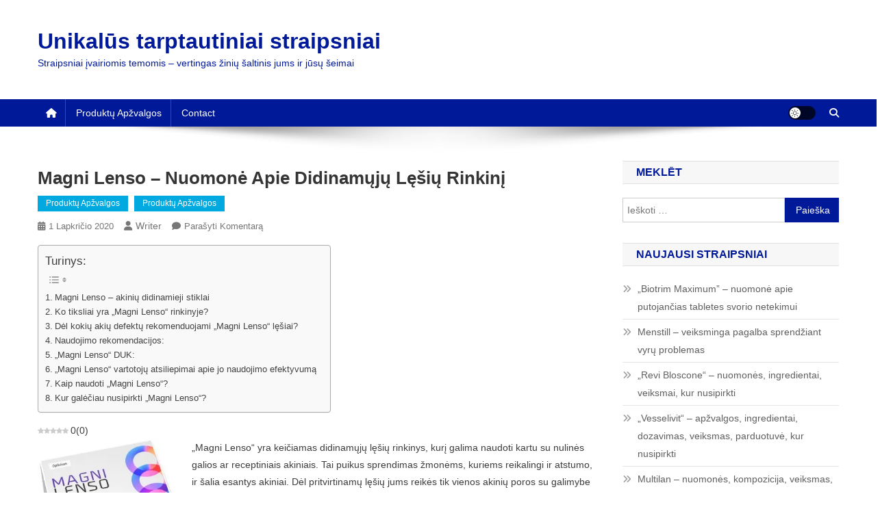

--- FILE ---
content_type: text/html; charset=UTF-8
request_url: https://www.uia.archi/lt/magni-lenso-nuomone-apie-didinamuju-lesiu-rinkini/
body_size: 21093
content:
<!doctype html><html lang="lt-LT"><head><script data-no-optimize="1">var litespeed_docref=sessionStorage.getItem("litespeed_docref");litespeed_docref&&(Object.defineProperty(document,"referrer",{get:function(){return litespeed_docref}}),sessionStorage.removeItem("litespeed_docref"));</script> <meta charset="UTF-8"><meta name="viewport" content="width=device-width, initial-scale=1"><link rel="profile" href="https://gmpg.org/xfn/11"><meta name='robots' content='index, follow, max-image-preview:large, max-snippet:-1, max-video-preview:-1' /><link rel="preload" href="https://www.uia.archi/wp-content/plugins/rate-my-post/public/css/fonts/ratemypost.ttf" type="font/ttf" as="font" crossorigin="anonymous"><title>Magni Lenso - nuomonė apie didinamųjų lęšių rinkinį</title><link rel="canonical" href="https://www.uia.archi/lt/magni-lenso-nuomone-apie-didinamuju-lesiu-rinkini/" /><meta property="og:locale" content="lt_LT" /><meta property="og:type" content="article" /><meta property="og:title" content="Magni Lenso - nuomonė apie didinamųjų lęšių rinkinį" /><meta property="og:description" content="0 (0) „Magni Lenso“ yra keičiamas didinamųjų lęšių rinkinys, kurį galima naudoti kartu su nulinės galios ar receptiniais akiniais. Tai puikus sprendimas žmonėms, kuriems reikalingi ir atstumo, ir šalia esantys akiniai. Dėl pritvirtinamų lęšių jums reikės tik vienos akinių poros su galimybe pritvirtinti didinamuosius akinius arti. Trys didinamosios galios, Pritaikymo būdas nepažeidžia rėmų; LED lempos [&hellip;]" /><meta property="og:url" content="https://www.uia.archi/lt/magni-lenso-nuomone-apie-didinamuju-lesiu-rinkini/" /><meta property="og:site_name" content="Unikalūs tarptautiniai straipsniai" /><meta property="article:published_time" content="2020-10-31T23:00:00+00:00" /><meta property="og:image" content="https://www.uia.archi/wp-content/uploads/2020/11/magni-lenso-300x277.jpg" /><meta name="author" content="Writer" /><meta name="twitter:card" content="summary_large_image" /><meta name="twitter:label1" content="Written by" /><meta name="twitter:data1" content="Writer" /><meta name="twitter:label2" content="Est. reading time" /><meta name="twitter:data2" content="6 minutės" /> <script type="application/ld+json" class="yoast-schema-graph">{"@context":"https://schema.org","@graph":[{"@type":"WebPage","@id":"https://www.uia.archi/lt/magni-lenso-nuomone-apie-didinamuju-lesiu-rinkini/","url":"https://www.uia.archi/lt/magni-lenso-nuomone-apie-didinamuju-lesiu-rinkini/","name":"Magni Lenso - nuomonė apie didinamųjų lęšių rinkinį","isPartOf":{"@id":"https://www.uia.archi/lt/#website"},"primaryImageOfPage":{"@id":"https://www.uia.archi/lt/magni-lenso-nuomone-apie-didinamuju-lesiu-rinkini/#primaryimage"},"image":{"@id":"https://www.uia.archi/lt/magni-lenso-nuomone-apie-didinamuju-lesiu-rinkini/#primaryimage"},"thumbnailUrl":"https://www.uia.archi/wp-content/uploads/2020/11/magni-lenso-300x277.jpg","datePublished":"2020-10-31T23:00:00+00:00","author":{"@id":"https://www.uia.archi/lt/#/schema/person/3d67c6894ced0e7a84948b704169c9c2"},"breadcrumb":{"@id":"https://www.uia.archi/lt/magni-lenso-nuomone-apie-didinamuju-lesiu-rinkini/#breadcrumb"},"inLanguage":"lt-LT","potentialAction":[{"@type":"ReadAction","target":["https://www.uia.archi/lt/magni-lenso-nuomone-apie-didinamuju-lesiu-rinkini/"]}]},{"@type":"ImageObject","inLanguage":"lt-LT","@id":"https://www.uia.archi/lt/magni-lenso-nuomone-apie-didinamuju-lesiu-rinkini/#primaryimage","url":"https://www.uia.archi/wp-content/uploads/2020/11/magni-lenso-300x277.jpg","contentUrl":"https://www.uia.archi/wp-content/uploads/2020/11/magni-lenso-300x277.jpg"},{"@type":"BreadcrumbList","@id":"https://www.uia.archi/lt/magni-lenso-nuomone-apie-didinamuju-lesiu-rinkini/#breadcrumb","itemListElement":[{"@type":"ListItem","position":1,"name":"Namai","item":"https://www.uia.archi/lt/"},{"@type":"ListItem","position":2,"name":"Produktų apžvalgos","item":"https://www.uia.archi/lt/category/produktu-apzvalgos/"},{"@type":"ListItem","position":3,"name":"Magni Lenso &#8211; nuomonė apie didinamųjų lęšių rinkinį"}]},{"@type":"WebSite","@id":"https://www.uia.archi/lt/#website","url":"https://www.uia.archi/lt/","name":"Unikalūs tarptautiniai straipsniai","description":"Straipsniai įvairiomis temomis - vertingas žinių šaltinis jums ir jūsų šeimai","potentialAction":[{"@type":"SearchAction","target":{"@type":"EntryPoint","urlTemplate":"https://www.uia.archi/lt/?s={search_term_string}"},"query-input":{"@type":"PropertyValueSpecification","valueRequired":true,"valueName":"search_term_string"}}],"inLanguage":"lt-LT"},{"@type":"Person","@id":"https://www.uia.archi/lt/#/schema/person/3d67c6894ced0e7a84948b704169c9c2","name":"Writer","image":{"@type":"ImageObject","inLanguage":"lt-LT","@id":"https://www.uia.archi/lt/#/schema/person/image/","url":"https://www.uia.archi/wp-content/litespeed/avatar/1a002795387e512944da0898076d6c44.jpg?ver=1768408982","contentUrl":"https://www.uia.archi/wp-content/litespeed/avatar/1a002795387e512944da0898076d6c44.jpg?ver=1768408982","caption":"Writer"},"sameAs":["https://www.uia.archi"],"url":"https://www.uia.archi/lt/author/writer/"}]}</script> <link rel='dns-prefetch' href='//fonts.googleapis.com' /><link rel="alternate" type="application/rss+xml" title="Unikalūs tarptautiniai straipsniai &raquo; Įrašų RSS srautas" href="https://www.uia.archi/lt/feed/" /><link rel="alternate" type="application/rss+xml" title="Unikalūs tarptautiniai straipsniai &raquo; Komentarų RSS srautas" href="https://www.uia.archi/lt/comments/feed/" /><link rel="alternate" type="application/rss+xml" title="Unikalūs tarptautiniai straipsniai &raquo; Įrašo „Magni Lenso &#8211; nuomonė apie didinamųjų lęšių rinkinį“ komentarų RSS srautas" href="https://www.uia.archi/lt/magni-lenso-nuomone-apie-didinamuju-lesiu-rinkini/feed/" /><link rel="alternate" title="oEmbed (JSON)" type="application/json+oembed" href="https://www.uia.archi/lt/wp-json/oembed/1.0/embed?url=https%3A%2F%2Fwww.uia.archi%2Flt%2Fmagni-lenso-nuomone-apie-didinamuju-lesiu-rinkini%2F" /><link rel="alternate" title="oEmbed (XML)" type="text/xml+oembed" href="https://www.uia.archi/lt/wp-json/oembed/1.0/embed?url=https%3A%2F%2Fwww.uia.archi%2Flt%2Fmagni-lenso-nuomone-apie-didinamuju-lesiu-rinkini%2F&#038;format=xml" /><style id='wp-img-auto-sizes-contain-inline-css' type='text/css'>img:is([sizes=auto i],[sizes^="auto," i]){contain-intrinsic-size:3000px 1500px}
/*# sourceURL=wp-img-auto-sizes-contain-inline-css */</style><link data-optimized="2" rel="stylesheet" href="https://www.uia.archi/wp-content/litespeed/css/68ca2d2ea4f90ef8235e34980202bed6.css?ver=f25a6" /><style id='global-styles-inline-css' type='text/css'>:root{--wp--preset--aspect-ratio--square: 1;--wp--preset--aspect-ratio--4-3: 4/3;--wp--preset--aspect-ratio--3-4: 3/4;--wp--preset--aspect-ratio--3-2: 3/2;--wp--preset--aspect-ratio--2-3: 2/3;--wp--preset--aspect-ratio--16-9: 16/9;--wp--preset--aspect-ratio--9-16: 9/16;--wp--preset--color--black: #000000;--wp--preset--color--cyan-bluish-gray: #abb8c3;--wp--preset--color--white: #ffffff;--wp--preset--color--pale-pink: #f78da7;--wp--preset--color--vivid-red: #cf2e2e;--wp--preset--color--luminous-vivid-orange: #ff6900;--wp--preset--color--luminous-vivid-amber: #fcb900;--wp--preset--color--light-green-cyan: #7bdcb5;--wp--preset--color--vivid-green-cyan: #00d084;--wp--preset--color--pale-cyan-blue: #8ed1fc;--wp--preset--color--vivid-cyan-blue: #0693e3;--wp--preset--color--vivid-purple: #9b51e0;--wp--preset--gradient--vivid-cyan-blue-to-vivid-purple: linear-gradient(135deg,rgb(6,147,227) 0%,rgb(155,81,224) 100%);--wp--preset--gradient--light-green-cyan-to-vivid-green-cyan: linear-gradient(135deg,rgb(122,220,180) 0%,rgb(0,208,130) 100%);--wp--preset--gradient--luminous-vivid-amber-to-luminous-vivid-orange: linear-gradient(135deg,rgb(252,185,0) 0%,rgb(255,105,0) 100%);--wp--preset--gradient--luminous-vivid-orange-to-vivid-red: linear-gradient(135deg,rgb(255,105,0) 0%,rgb(207,46,46) 100%);--wp--preset--gradient--very-light-gray-to-cyan-bluish-gray: linear-gradient(135deg,rgb(238,238,238) 0%,rgb(169,184,195) 100%);--wp--preset--gradient--cool-to-warm-spectrum: linear-gradient(135deg,rgb(74,234,220) 0%,rgb(151,120,209) 20%,rgb(207,42,186) 40%,rgb(238,44,130) 60%,rgb(251,105,98) 80%,rgb(254,248,76) 100%);--wp--preset--gradient--blush-light-purple: linear-gradient(135deg,rgb(255,206,236) 0%,rgb(152,150,240) 100%);--wp--preset--gradient--blush-bordeaux: linear-gradient(135deg,rgb(254,205,165) 0%,rgb(254,45,45) 50%,rgb(107,0,62) 100%);--wp--preset--gradient--luminous-dusk: linear-gradient(135deg,rgb(255,203,112) 0%,rgb(199,81,192) 50%,rgb(65,88,208) 100%);--wp--preset--gradient--pale-ocean: linear-gradient(135deg,rgb(255,245,203) 0%,rgb(182,227,212) 50%,rgb(51,167,181) 100%);--wp--preset--gradient--electric-grass: linear-gradient(135deg,rgb(202,248,128) 0%,rgb(113,206,126) 100%);--wp--preset--gradient--midnight: linear-gradient(135deg,rgb(2,3,129) 0%,rgb(40,116,252) 100%);--wp--preset--font-size--small: 13px;--wp--preset--font-size--medium: 20px;--wp--preset--font-size--large: 36px;--wp--preset--font-size--x-large: 42px;--wp--preset--spacing--20: 0.44rem;--wp--preset--spacing--30: 0.67rem;--wp--preset--spacing--40: 1rem;--wp--preset--spacing--50: 1.5rem;--wp--preset--spacing--60: 2.25rem;--wp--preset--spacing--70: 3.38rem;--wp--preset--spacing--80: 5.06rem;--wp--preset--shadow--natural: 6px 6px 9px rgba(0, 0, 0, 0.2);--wp--preset--shadow--deep: 12px 12px 50px rgba(0, 0, 0, 0.4);--wp--preset--shadow--sharp: 6px 6px 0px rgba(0, 0, 0, 0.2);--wp--preset--shadow--outlined: 6px 6px 0px -3px rgb(255, 255, 255), 6px 6px rgb(0, 0, 0);--wp--preset--shadow--crisp: 6px 6px 0px rgb(0, 0, 0);}:where(.is-layout-flex){gap: 0.5em;}:where(.is-layout-grid){gap: 0.5em;}body .is-layout-flex{display: flex;}.is-layout-flex{flex-wrap: wrap;align-items: center;}.is-layout-flex > :is(*, div){margin: 0;}body .is-layout-grid{display: grid;}.is-layout-grid > :is(*, div){margin: 0;}:where(.wp-block-columns.is-layout-flex){gap: 2em;}:where(.wp-block-columns.is-layout-grid){gap: 2em;}:where(.wp-block-post-template.is-layout-flex){gap: 1.25em;}:where(.wp-block-post-template.is-layout-grid){gap: 1.25em;}.has-black-color{color: var(--wp--preset--color--black) !important;}.has-cyan-bluish-gray-color{color: var(--wp--preset--color--cyan-bluish-gray) !important;}.has-white-color{color: var(--wp--preset--color--white) !important;}.has-pale-pink-color{color: var(--wp--preset--color--pale-pink) !important;}.has-vivid-red-color{color: var(--wp--preset--color--vivid-red) !important;}.has-luminous-vivid-orange-color{color: var(--wp--preset--color--luminous-vivid-orange) !important;}.has-luminous-vivid-amber-color{color: var(--wp--preset--color--luminous-vivid-amber) !important;}.has-light-green-cyan-color{color: var(--wp--preset--color--light-green-cyan) !important;}.has-vivid-green-cyan-color{color: var(--wp--preset--color--vivid-green-cyan) !important;}.has-pale-cyan-blue-color{color: var(--wp--preset--color--pale-cyan-blue) !important;}.has-vivid-cyan-blue-color{color: var(--wp--preset--color--vivid-cyan-blue) !important;}.has-vivid-purple-color{color: var(--wp--preset--color--vivid-purple) !important;}.has-black-background-color{background-color: var(--wp--preset--color--black) !important;}.has-cyan-bluish-gray-background-color{background-color: var(--wp--preset--color--cyan-bluish-gray) !important;}.has-white-background-color{background-color: var(--wp--preset--color--white) !important;}.has-pale-pink-background-color{background-color: var(--wp--preset--color--pale-pink) !important;}.has-vivid-red-background-color{background-color: var(--wp--preset--color--vivid-red) !important;}.has-luminous-vivid-orange-background-color{background-color: var(--wp--preset--color--luminous-vivid-orange) !important;}.has-luminous-vivid-amber-background-color{background-color: var(--wp--preset--color--luminous-vivid-amber) !important;}.has-light-green-cyan-background-color{background-color: var(--wp--preset--color--light-green-cyan) !important;}.has-vivid-green-cyan-background-color{background-color: var(--wp--preset--color--vivid-green-cyan) !important;}.has-pale-cyan-blue-background-color{background-color: var(--wp--preset--color--pale-cyan-blue) !important;}.has-vivid-cyan-blue-background-color{background-color: var(--wp--preset--color--vivid-cyan-blue) !important;}.has-vivid-purple-background-color{background-color: var(--wp--preset--color--vivid-purple) !important;}.has-black-border-color{border-color: var(--wp--preset--color--black) !important;}.has-cyan-bluish-gray-border-color{border-color: var(--wp--preset--color--cyan-bluish-gray) !important;}.has-white-border-color{border-color: var(--wp--preset--color--white) !important;}.has-pale-pink-border-color{border-color: var(--wp--preset--color--pale-pink) !important;}.has-vivid-red-border-color{border-color: var(--wp--preset--color--vivid-red) !important;}.has-luminous-vivid-orange-border-color{border-color: var(--wp--preset--color--luminous-vivid-orange) !important;}.has-luminous-vivid-amber-border-color{border-color: var(--wp--preset--color--luminous-vivid-amber) !important;}.has-light-green-cyan-border-color{border-color: var(--wp--preset--color--light-green-cyan) !important;}.has-vivid-green-cyan-border-color{border-color: var(--wp--preset--color--vivid-green-cyan) !important;}.has-pale-cyan-blue-border-color{border-color: var(--wp--preset--color--pale-cyan-blue) !important;}.has-vivid-cyan-blue-border-color{border-color: var(--wp--preset--color--vivid-cyan-blue) !important;}.has-vivid-purple-border-color{border-color: var(--wp--preset--color--vivid-purple) !important;}.has-vivid-cyan-blue-to-vivid-purple-gradient-background{background: var(--wp--preset--gradient--vivid-cyan-blue-to-vivid-purple) !important;}.has-light-green-cyan-to-vivid-green-cyan-gradient-background{background: var(--wp--preset--gradient--light-green-cyan-to-vivid-green-cyan) !important;}.has-luminous-vivid-amber-to-luminous-vivid-orange-gradient-background{background: var(--wp--preset--gradient--luminous-vivid-amber-to-luminous-vivid-orange) !important;}.has-luminous-vivid-orange-to-vivid-red-gradient-background{background: var(--wp--preset--gradient--luminous-vivid-orange-to-vivid-red) !important;}.has-very-light-gray-to-cyan-bluish-gray-gradient-background{background: var(--wp--preset--gradient--very-light-gray-to-cyan-bluish-gray) !important;}.has-cool-to-warm-spectrum-gradient-background{background: var(--wp--preset--gradient--cool-to-warm-spectrum) !important;}.has-blush-light-purple-gradient-background{background: var(--wp--preset--gradient--blush-light-purple) !important;}.has-blush-bordeaux-gradient-background{background: var(--wp--preset--gradient--blush-bordeaux) !important;}.has-luminous-dusk-gradient-background{background: var(--wp--preset--gradient--luminous-dusk) !important;}.has-pale-ocean-gradient-background{background: var(--wp--preset--gradient--pale-ocean) !important;}.has-electric-grass-gradient-background{background: var(--wp--preset--gradient--electric-grass) !important;}.has-midnight-gradient-background{background: var(--wp--preset--gradient--midnight) !important;}.has-small-font-size{font-size: var(--wp--preset--font-size--small) !important;}.has-medium-font-size{font-size: var(--wp--preset--font-size--medium) !important;}.has-large-font-size{font-size: var(--wp--preset--font-size--large) !important;}.has-x-large-font-size{font-size: var(--wp--preset--font-size--x-large) !important;}
/*# sourceURL=global-styles-inline-css */</style><style id='classic-theme-styles-inline-css' type='text/css'>/*! This file is auto-generated */
.wp-block-button__link{color:#fff;background-color:#32373c;border-radius:9999px;box-shadow:none;text-decoration:none;padding:calc(.667em + 2px) calc(1.333em + 2px);font-size:1.125em}.wp-block-file__button{background:#32373c;color:#fff;text-decoration:none}
/*# sourceURL=/wp-includes/css/classic-themes.min.css */</style><style id='wpml-legacy-horizontal-list-0-inline-css' type='text/css'>.wpml-ls-statics-footer a, .wpml-ls-statics-footer .wpml-ls-sub-menu a, .wpml-ls-statics-footer .wpml-ls-sub-menu a:link, .wpml-ls-statics-footer li:not(.wpml-ls-current-language) .wpml-ls-link, .wpml-ls-statics-footer li:not(.wpml-ls-current-language) .wpml-ls-link:link {color:#444444;background-color:#ffffff;}.wpml-ls-statics-footer .wpml-ls-sub-menu a:hover,.wpml-ls-statics-footer .wpml-ls-sub-menu a:focus, .wpml-ls-statics-footer .wpml-ls-sub-menu a:link:hover, .wpml-ls-statics-footer .wpml-ls-sub-menu a:link:focus {color:#000000;background-color:#eeeeee;}.wpml-ls-statics-footer .wpml-ls-current-language > a {color:#444444;background-color:#ffffff;}.wpml-ls-statics-footer .wpml-ls-current-language:hover>a, .wpml-ls-statics-footer .wpml-ls-current-language>a:focus {color:#000000;background-color:#eeeeee;}
/*# sourceURL=wpml-legacy-horizontal-list-0-inline-css */</style><style id='ez-toc-inline-css' type='text/css'>div#ez-toc-container .ez-toc-title {font-size: 120%;}div#ez-toc-container .ez-toc-title {font-weight: 500;}div#ez-toc-container ul li , div#ez-toc-container ul li a {font-size: 95%;}div#ez-toc-container ul li , div#ez-toc-container ul li a {font-weight: 500;}div#ez-toc-container nav ul ul li {font-size: 90%;}
.ez-toc-container-direction {direction: ltr;}.ez-toc-counter ul{counter-reset: item ;}.ez-toc-counter nav ul li a::before {content: counters(item, '.', decimal) '. ';display: inline-block;counter-increment: item;flex-grow: 0;flex-shrink: 0;margin-right: .2em; float: left; }.ez-toc-widget-direction {direction: ltr;}.ez-toc-widget-container ul{counter-reset: item ;}.ez-toc-widget-container nav ul li a::before {content: counters(item, '.', decimal) '. ';display: inline-block;counter-increment: item;flex-grow: 0;flex-shrink: 0;margin-right: .2em; float: left; }
/*# sourceURL=ez-toc-inline-css */</style> <script type="litespeed/javascript" data-src="https://www.uia.archi/wp-includes/js/jquery/jquery.min.js" id="jquery-core-js"></script> <link rel="https://api.w.org/" href="https://www.uia.archi/lt/wp-json/" /><link rel="alternate" title="JSON" type="application/json" href="https://www.uia.archi/lt/wp-json/wp/v2/posts/1779" /><link rel="EditURI" type="application/rsd+xml" title="RSD" href="https://www.uia.archi/xmlrpc.php?rsd" /><meta name="generator" content="WPML ver:4.7.6 stt:48,5,6,7,59,22,9,12,37,1,15,66,18,4,3,13,23,25,27,31,32,33,62,38,40,41,44,10,46,2,50,52,57;" /><style type="text/css">ol.footnotes>li {list-style-type:decimal;}
						ol.footnotes { color:#666666; }
ol.footnotes li { font-size:80%; }</style><link rel="pingback" href="https://www.uia.archi/xmlrpc.php"><style type="text/css">.recentcomments a{display:inline !important;padding:0 !important;margin:0 !important;}</style><style type="text/css">.category-button.np-cat-333 a{background:#00a9e0}.category-button.np-cat-333 a:hover{background:#0077ae}.np-block-title .np-cat-333{color:#00a9e0}.category-button.np-cat-20 a{background:#00a9e0}.category-button.np-cat-20 a:hover{background:#0077ae}.np-block-title .np-cat-20{color:#00a9e0}.navigation .nav-links a,.bttn,button,input[type='button'],input[type='reset'],input[type='submit'],.navigation .nav-links a:hover,.bttn:hover,button,input[type='button']:hover,input[type='reset']:hover,input[type='submit']:hover,.widget_search .search-submit,.edit-link .post-edit-link,.reply .comment-reply-link,.np-top-header-wrap,.np-header-menu-wrapper,#site-navigation ul.sub-menu,#site-navigation ul.children,.np-header-menu-wrapper::before,.np-header-menu-wrapper::after,.np-header-search-wrapper .search-form-main .search-submit,.news_portal_slider .lSAction > a:hover,.news_portal_default_tabbed ul.widget-tabs li,.np-full-width-title-nav-wrap .carousel-nav-action .carousel-controls:hover,.news_portal_social_media .social-link a,.np-archive-more .np-button:hover,.error404 .page-title,#np-scrollup,.news_portal_featured_slider .slider-posts .lSAction > a:hover,div.wpforms-container-full .wpforms-form input[type='submit'],div.wpforms-container-full .wpforms-form button[type='submit'],div.wpforms-container-full .wpforms-form .wpforms-page-button,div.wpforms-container-full .wpforms-form input[type='submit']:hover,div.wpforms-container-full .wpforms-form button[type='submit']:hover,div.wpforms-container-full .wpforms-form .wpforms-page-button:hover,.widget.widget_tag_cloud a:hover{background:#001999}
.home .np-home-icon a,.np-home-icon a:hover,#site-navigation ul li:hover > a,#site-navigation ul li.current-menu-item > a,#site-navigation ul li.current_page_item > a,#site-navigation ul li.current-menu-ancestor > a,#site-navigation ul li.focus > a,.news_portal_default_tabbed ul.widget-tabs li.ui-tabs-active,.news_portal_default_tabbed ul.widget-tabs li:hover,.menu-toggle:hover,.menu-toggle:focus{background:#000067}
.np-header-menu-block-wrap::before,.np-header-menu-block-wrap::after{border-right-color:#000067}
a,a:hover,a:focus,a:active,.widget a:hover,.widget a:hover::before,.widget li:hover::before,.entry-footer a:hover,.comment-author .fn .url:hover,#cancel-comment-reply-link,#cancel-comment-reply-link:before,.logged-in-as a,.np-slide-content-wrap .post-title a:hover,#top-footer .widget a:hover,#top-footer .widget a:hover:before,#top-footer .widget li:hover:before,.news_portal_featured_posts .np-single-post .np-post-content .np-post-title a:hover,.news_portal_fullwidth_posts .np-single-post .np-post-title a:hover,.news_portal_block_posts .layout3 .np-primary-block-wrap .np-single-post .np-post-title a:hover,.news_portal_featured_posts .layout2 .np-single-post-wrap .np-post-content .np-post-title a:hover,.np-block-title,.widget-title,.page-header .page-title,.np-related-title,.np-post-meta span:hover,.np-post-meta span a:hover,.news_portal_featured_posts .layout2 .np-single-post-wrap .np-post-content .np-post-meta span:hover,.news_portal_featured_posts .layout2 .np-single-post-wrap .np-post-content .np-post-meta span a:hover,.np-post-title.small-size a:hover,#footer-navigation ul li a:hover,.entry-title a:hover,.entry-meta span a:hover,.entry-meta span:hover,.np-post-meta span:hover,.np-post-meta span a:hover,.news_portal_featured_posts .np-single-post-wrap .np-post-content .np-post-meta span:hover,.news_portal_featured_posts .np-single-post-wrap .np-post-content .np-post-meta span a:hover,.news_portal_featured_slider .featured-posts .np-single-post .np-post-content .np-post-title a:hover{color:#001999}
.site-mode--dark .news_portal_featured_posts .np-single-post-wrap .np-post-content .np-post-title a:hover,.site-mode--dark .np-post-title.large-size a:hover,.site-mode--dark .np-post-title.small-size a:hover,.site-mode--dark .news-ticker-title>a:hover,.site-mode--dark .np-archive-post-content-wrapper .entry-title a:hover,.site-mode--dark h1.entry-title:hover,.site-mode--dark .news_portal_block_posts .layout4 .np-post-title a:hover{color:#001999}
.navigation .nav-links a,.bttn,button,input[type='button'],input[type='reset'],input[type='submit'],.widget_search .search-submit,.np-archive-more .np-button:hover,.widget.widget_tag_cloud a:hover{border-color:#001999}
.comment-list .comment-body,.np-header-search-wrapper .search-form-main{border-top-color:#001999}
.np-header-search-wrapper .search-form-main:before{border-bottom-color:#001999}
@media (max-width:768px){#site-navigation,.main-small-navigation li.current-menu-item > .sub-toggle i{background:#001999 !important}}
.news-portal-wave .np-rect,.news-portal-three-bounce .np-child,.news-portal-folding-cube .np-cube:before{background-color:#001999}
.site-title a,.site-description{color:#001999}</style></head><body data-rsssl=1 class="wp-singular post-template-default single single-post postid-1779 single-format-standard wp-theme-news-portal right-sidebar fullwidth_layout site-mode--light"><div id="page" class="site"><a class="skip-link screen-reader-text" href="#content">Skip to content</a><header id="masthead" class="site-header" role="banner"><div class="np-logo-section-wrapper"><div class="mt-container"><div class="site-branding"><p class="site-title"><a href="https://www.uia.archi/lt/" rel="home">Unikalūs tarptautiniai straipsniai</a></p><p class="site-description">Straipsniai įvairiomis temomis &#8211; vertingas žinių šaltinis jums ir jūsų šeimai</p></div><div class="np-header-ads-area"></div></div></div><div id="np-menu-wrap" class="np-header-menu-wrapper"><div class="np-header-menu-block-wrap"><div class="mt-container"><div class="np-home-icon">
<a href="https://www.uia.archi/lt/" rel="home"> <i class="fa fa-home"> </i> </a></div><div class="mt-header-menu-wrap">
<a href="javascript:void(0)" class="menu-toggle hide"><i class="fa fa-navicon"> </i> </a><nav id="site-navigation" class="main-navigation" role="navigation"><div class="menu-main-litewski-container"><ul id="primary-menu" class="menu"><li id="menu-item-5684" class="menu-item menu-item-type-taxonomy menu-item-object-category current-post-ancestor current-menu-parent current-post-parent menu-item-5684"><a href="https://www.uia.archi/lt/category/produktu-apzvalgos/">Produktų apžvalgos</a></li><li id="menu-item-5805" class="menu-item menu-item-type-post_type menu-item-object-page menu-item-5805"><a href="https://www.uia.archi/lt/contact/">Contact</a></li></ul></div></nav></div><div class="np-icon-elements-wrapper"><div id="np-site-mode-wrap" class="np-icon-elements">
<a id="mode-switcher" class="light-mode" data-site-mode="light-mode" href="#">
<span class="site-mode-icon">site mode button</span>
</a></div><div class="np-header-search-wrapper">
<span class="search-main"><a href="javascript:void(0)"><i class="fa fa-search"></i></a></span><div class="search-form-main np-clearfix"><form role="search" method="get" class="search-form" action="https://www.uia.archi/lt/">
<label>
<span class="screen-reader-text">Ieškoti:</span>
<input type="search" class="search-field" placeholder="Ieškoti &hellip;" value="" name="s" />
</label>
<input type="submit" class="search-submit" value="Paieška" /></form></div></div></div></div></div></div></header><div id="content" class="site-content"><div class="mt-container"><div class="mt-single-content-wrapper"><div id="primary" class="content-area"><main id="main" class="site-main" role="main"><article id="post-1779" class="post-1779 post type-post status-publish format-standard hentry category-produktu-apzvalgos"><div class="np-article-thumb"></div><header class="entry-header"><h1 class="entry-title">Magni Lenso &#8211; nuomonė apie didinamųjų lęšių rinkinį</h1><div class="post-cats-list">
<span class="category-button np-cat-20"><a href="https://www.uia.archi/lt/category/produktu-apzvalgos/">Produktų apžvalgos</a></span>
<span class="category-button np-cat-20"><a href="https://www.uia.archi/lt/category/produktu-apzvalgos/">Produktų apžvalgos</a></span></div><div class="entry-meta">
<span class="posted-on"><a href="https://www.uia.archi/lt/magni-lenso-nuomone-apie-didinamuju-lesiu-rinkini/" rel="bookmark"><time class="entry-date published updated" datetime="2020-11-01T00:00:00+01:00">1 lapkričio 2020</time></a></span><span class="byline"><span class="author vcard"><a class="url fn n" href="https://www.uia.archi/lt/author/writer/">Writer</a></span></span><span class="comments-link"><a href="https://www.uia.archi/lt/magni-lenso-nuomone-apie-didinamuju-lesiu-rinkini/#respond">Parašyti komentarą<span class="screen-reader-text"> on Magni Lenso &#8211; nuomonė apie didinamųjų lęšių rinkinį</span></a></span></div></header><div class="entry-content"><div id="ez-toc-container" class="ez-toc-v2_0_76 counter-hierarchy ez-toc-counter ez-toc-grey ez-toc-container-direction"><p class="ez-toc-title" style="cursor:inherit">Turinys:</p>
<label for="ez-toc-cssicon-toggle-item-696fcd92b7f9a" class="ez-toc-cssicon-toggle-label"><span class=""><span class="eztoc-hide" style="display:none;">Toggle</span><span class="ez-toc-icon-toggle-span"><svg style="fill: #999;color:#999" xmlns="http://www.w3.org/2000/svg" class="list-377408" width="20px" height="20px" viewBox="0 0 24 24" fill="none"><path d="M6 6H4v2h2V6zm14 0H8v2h12V6zM4 11h2v2H4v-2zm16 0H8v2h12v-2zM4 16h2v2H4v-2zm16 0H8v2h12v-2z" fill="currentColor"></path></svg><svg style="fill: #999;color:#999" class="arrow-unsorted-368013" xmlns="http://www.w3.org/2000/svg" width="10px" height="10px" viewBox="0 0 24 24" version="1.2" baseProfile="tiny"><path d="M18.2 9.3l-6.2-6.3-6.2 6.3c-.2.2-.3.4-.3.7s.1.5.3.7c.2.2.4.3.7.3h11c.3 0 .5-.1.7-.3.2-.2.3-.5.3-.7s-.1-.5-.3-.7zM5.8 14.7l6.2 6.3 6.2-6.3c.2-.2.3-.5.3-.7s-.1-.5-.3-.7c-.2-.2-.4-.3-.7-.3h-11c-.3 0-.5.1-.7.3-.2.2-.3.5-.3.7s.1.5.3.7z"/></svg></span></span></label><input type="checkbox"  id="ez-toc-cssicon-toggle-item-696fcd92b7f9a"  aria-label="Toggle" /><nav><ul class='ez-toc-list ez-toc-list-level-1 ' ><li class='ez-toc-page-1 ez-toc-heading-level-3'><a class="ez-toc-link ez-toc-heading-1" href="#Magni_Lenso_%E2%80%93_akiniu_didinamieji_stiklai" >Magni Lenso &#8211; akinių didinamieji stiklai</a></li><li class='ez-toc-page-1 ez-toc-heading-level-3'><a class="ez-toc-link ez-toc-heading-2" href="#Ko_tiksliai_yra_%E2%80%9EMagni_Lenso%E2%80%9C_rinkinyje" >Ko tiksliai yra „Magni Lenso“ rinkinyje?</a></li><li class='ez-toc-page-1 ez-toc-heading-level-3'><a class="ez-toc-link ez-toc-heading-3" href="#Del_kokiu_akiu_defektu_rekomenduojami_%E2%80%9EMagni_Lenso%E2%80%9C_lesiai" >Dėl kokių akių defektų rekomenduojami „Magni Lenso“ lęšiai?</a></li><li class='ez-toc-page-1 ez-toc-heading-level-3'><a class="ez-toc-link ez-toc-heading-4" href="#Naudojimo_rekomendacijos" >Naudojimo rekomendacijos:</a></li><li class='ez-toc-page-1 ez-toc-heading-level-3'><a class="ez-toc-link ez-toc-heading-5" href="#%E2%80%9EMagni_Lenso%E2%80%9C_DUK" >„Magni Lenso“ DUK:</a></li><li class='ez-toc-page-1 ez-toc-heading-level-3'><a class="ez-toc-link ez-toc-heading-6" href="#%E2%80%9EMagni_Lenso%E2%80%9C_vartotoju_atsiliepimai_apie_jo_naudojimo_efektyvuma" >„Magni Lenso“ vartotojų atsiliepimai apie jo naudojimo efektyvumą</a></li><li class='ez-toc-page-1 ez-toc-heading-level-3'><a class="ez-toc-link ez-toc-heading-7" href="#Kaip_naudoti_%E2%80%9EMagni_Lenso%E2%80%9C" >Kaip naudoti „Magni Lenso“?</a></li><li class='ez-toc-page-1 ez-toc-heading-level-3'><a class="ez-toc-link ez-toc-heading-8" href="#Kur_galeciau_nusipirkti_%E2%80%9EMagni_Lenso%E2%80%9C" >Kur galėčiau nusipirkti „Magni Lenso“?</a></li></ul></nav></div><div  class="rmp-results-widget js-rmp-results-widget js-rmp-results-widget--1779 rmp-results-widget--not-rated"  data-post-id="1779"><div class="rmp-results-widget__visual-rating">    <i class="js-rmp-results-icon rmp-icon rmp-icon--ratings rmp-icon--star "></i><i class="js-rmp-results-icon rmp-icon rmp-icon--ratings rmp-icon--star "></i><i class="js-rmp-results-icon rmp-icon rmp-icon--ratings rmp-icon--star "></i><i class="js-rmp-results-icon rmp-icon rmp-icon--ratings rmp-icon--star "></i><i class="js-rmp-results-icon rmp-icon rmp-icon--ratings rmp-icon--star "></i></div><div class="rmp-results-widget__avg-rating">    <span class="js-rmp-avg-rating">      0    </span></div><div class="rmp-results-widget__vote-count">    (<span class="js-rmp-vote-count">0</span>)</div></div><p><a href="https://www.uia.archi/go/lumiviss-blog/" rel="nofollow"><img data-lazyloaded="1" src="[data-uri]" decoding="async" class="alignleft wp-image-14152" data-src="https://www.uia.archi/wp-content/uploads/2020/11/magni-lenso-300x277.jpg.webp" alt="magni lenso" width="210" height="194" /></a> „Magni Lenso“ yra keičiamas didinamųjų lęšių rinkinys, kurį galima naudoti kartu su nulinės galios ar receptiniais akiniais. Tai puikus sprendimas žmonėms, kuriems reikalingi ir atstumo, ir šalia esantys akiniai. Dėl pritvirtinamų lęšių jums reikės tik vienos akinių poros su galimybe pritvirtinti didinamuosius akinius arti.</p><ul><li>Trys didinamosios galios,</li><li>Pritaikymo būdas nepažeidžia rėmų;</li><li>LED lempos apšvietimas;</li><li>Dviejų rūšių komplektai</li></ul><h3><span class="ez-toc-section" id="Magni_Lenso_%E2%80%93_akiniu_didinamieji_stiklai"></span>Magni Lenso &#8211; akinių didinamieji stiklai<span class="ez-toc-section-end"></span></h3><p>Tai novatoriškas produktas, skirtas iš arti sutrikusio regėjimo žmonėms, turintiems didinamuosius lęšius. Lęšiai turėtų būti naudojami kartu su receptiniais akiniais. Galima rinktis iš trijų objektyvo galių: 1,5 karto; 2,5x ir 3,5x. Mes rekomenduojame įsigyti rinkinį, kuriame yra visos 3 galios ir skaidrūs akiniai.</p><p>Didinamieji lęšiai su specialiu spaustuku tam tikroje padėtyje gali būti pritvirtinti prie akinių taip, kad nepažeistų rėmų. „Magni Lenso“ yra produktas, skirtas žmonėms, kurie gerai nemato smulkių šriftų, turi problemų dėl siūlų sriegimo ant adatos, „pasidaryk pats“ ir kitos veiklos, kuriai reikalingas ryškus vaizdas iš arti. „Magni Lenso“ veikia kaip didintuvas, išskyrus tai, kad jis patogiai pritvirtinamas prie akinių ir jums nereikia naudoti rankų.</p><h3><span class="ez-toc-section" id="Ko_tiksliai_yra_%E2%80%9EMagni_Lenso%E2%80%9C_rinkinyje"></span>Ko tiksliai yra „Magni Lenso“ rinkinyje?<span class="ez-toc-section-end"></span></h3><ul><li>3 didinamieji lęšiai: 1,5x; 2,5x ir 3,5x</li><li>LED lempa &#8211; leidžia apšviesti objektą, skaitomą tekstą;</li><li>skaidrūs akiniai &#8211; objektyvo rinkinyje yra skaidrūs akiniai, prie kurių galite pritvirtinti didinamuosius akinius.</li></ul><p>Jei turite savo aiškius akinius ir turite nedidelių regėjimo problemų, galite užsisakyti nedidelį rinkinį, kuriame yra tik pora 1,5 karto didinamų lęšių.</p><h3><span class="ez-toc-section" id="Del_kokiu_akiu_defektu_rekomenduojami_%E2%80%9EMagni_Lenso%E2%80%9C_lesiai"></span>Dėl kokių akių defektų rekomenduojami „Magni Lenso“ lęšiai?<span class="ez-toc-section-end"></span></h3><p>Trumparegiams nerekomenduojamas didinamųjų akinių rinkinys &#8211; šio regėjimo defekto atveju nekyla problemų matant iš arti, tik iš tolo. Magni Lenso rekomenduojama:</p><ul><li>presbiopija</li><li>toliaregystė</li></ul><p><strong>Presbiopija</strong> ( <a href="https://en.wikipedia.org/wiki/Presbyopia" rel="nofollow">presbiopija</a> )</p><p>Pirmieji presbiopijos požymiai gali būti matomi sulaukus 40 metų. Dažniausias simptomas yra objektų, tokių kaip telefonas ar knyga, skaitymo atstumas nuo akių, t. Presbiopijos išvengti negalima dėl natūralaus akių lęšiuko senėjimo. Akli žmonės perkelia daiktus nuo savo akių arti, kad matytų aiškiau. Dėl šios priežasties presbiopija labai dažnai vadinama vadinamąja ilgosios rankos sindromas.</p><p><strong>Hiperopija</strong> (toliaregystė, <a href="https://en.wikipedia.org/wiki/Far-sightedness" rel="nofollow">hiperopija</a> )</p><p>Regos defektas, pasireiškiantis neryškiu objektų, esančių arti akių, matymu. Asmenys, kenčiantys nuo toliaregystės, nors ir turi problemų regėti iš arti, tačiau puikiai mato tolimus daiktus. Jie gali be vargo skaityti stygas labai toli, tačiau negali perskaityti laikraščio teksto.</p><p>Toliaregystės simptomai yra labai panašūs į presbiopijos simptomus. Koks jų skirtumas? Na, jei jums daugiau nei 40 metų, jūsų regėjimo problemos yra gana naujos, tikriausiai turite presbiopiją, o ne toliaregystę.</p><h3><span class="ez-toc-section" id="Naudojimo_rekomendacijos"></span>Naudojimo rekomendacijos:<span class="ez-toc-section-end"></span></h3><p>Produktas rekomenduojamas žmonėms, turintiems artimo regėjimo problemų, kenčiantiems nuo toliaregystės ar presbiopijos. Didinamuosius lęšius ypač rekomenduojama naudoti skaitant, klijuojant modelius, siuvant, siuvinėjant, taisant laikrodžius ar atliekant kitus tikslius darbus. Didinamieji akiniai palengvina matymą iš arti ir gali būti naudojami kasdienei veiklai.</p><h3><span class="ez-toc-section" id="%E2%80%9EMagni_Lenso%E2%80%9C_DUK"></span>„Magni Lenso“ DUK:<span class="ez-toc-section-end"></span></h3><p><strong>Kas yra „Magni Lenso“ rinkinyje?</strong></p><p>„Magni Lenso“ yra dviejų rinkinių forma:</p><ul><li>maža pakuotė &#8211; 1 1,5 karto padidinamas dangtelis</li><li>supakuoti dideli &#8211; 3 didinamieji dangteliai, 1,5 karto didesnė galia; 2,5x ir 3,5 bei papildomai skaidrūs akiniai</li></ul><p>Užsisakę „Magni Lenso“ gausite nulinės galios akinius su specialiais didinamaisiais dangteliais. Siuntinys bus tinkamai pritvirtintas suvyniotoje dėžutėje, kad visi rinkinio elementai būtų nepažeisti. Didinamieji dangteliai bus supakuoti į plastikinį dėklą, o akiniai bus supakuoti į medžiaginį maišelį, papildomai pritvirtintą burbuliukų plėvele.</p><p><strong>Jei būsiu trumparegis, ar geriau pamatysiu su Magni Lenso?</strong></p><p>Deja, ne, didinamieji akiniai rekomenduojami tik žmonėms, turintiems artimo regėjimo problemų.</p><h3><span class="ez-toc-section" id="%E2%80%9EMagni_Lenso%E2%80%9C_vartotoju_atsiliepimai_apie_jo_naudojimo_efektyvuma"></span>„Magni Lenso“ vartotojų atsiliepimai apie jo naudojimo efektyvumą<span class="ez-toc-section-end"></span></h3><ul><li><strong>Kaip patogu vėl pamatyti iš arti!</strong> &#8211; <em>Pradėjau turėti problemų iš arti maždaug prieš metus. Pačioje pradžioje jų praktiškai nebuvo galima pajusti, bet laikui bėgant ji dar labiau pablogėjo. Turėjau problemų dėl kryžiažodžių ir laikraščių skaitymo. Mezgdama turėjau susiaurinti akis ir buvau labai pavargusi. Sūnus nupirko man dovanų „Magni Lenso“ rinkinį. Turiu pripažinti, kad pradžioje man tai buvo nuostabus prietaisas. Mano sūnus parodė, kaip uždėti didinamuosius stiklus. Pirmą kartą naudodamasis prisiminiau, kaip patogu matyti iš arti. Kainos ir kokybės santykio pirkimas!</em> &#8211; <strong>Jadwiga, 49 metai</strong></li><li><strong>Knygos raidės nebetepa!</strong> &#8211; <em>Kai man sukako 50 metų, man kilo problemų skaityti iš arti. Mano mobiliojo telefono ekrane tekstas buvo neryškus, knygų ar laikraščių laiškai neryškūs. Iš pradžių maniau, kad tai trumpalaikis išsekimas, bet jis tik blogėjo. Geriau matydavau, kai tolindavau daiktus nuo savęs, bet tam tikru momentu mano rankos tapo per trumpos. Kai pamačiau straipsnį apie Magni Lenso didinamuosius akinius, naršydamas internete, pamaniau, kad tai kažkas man. Aš užsisakiau rinkinį su akiniais ir mano artimo regėjimo problemos baigėsi! Rekomenduoju!</em> &#8211; <strong>Marekas, 55 metai</strong></li><li><strong>Puikiai tinka pasidaryti!</strong> &#8211; <em>Man nekyla regėjimo problemų, bet aš labai mėgstu leisti laisvalaikį atlikdamas tikslias užduotis, tokias kaip „pasidaryk pats“. Mano hobis yra tikrai seni laikrodžiai. Man visada buvo sunku aiškiai matyti visus elementus. Aš ką tik įsakiau Magniui Lenso padėti atlikti tikslų darbą. Didinamasis stiklas su LED lempa veikia puikiai. Be to, šviesa leidžia man viską aiškiau matyti, o didintuvas palengvina man tikslių veiksmų atlikimą mažose dalyse!</em> &#8211; <strong>Sławomiras, 38 metai</strong></li><li><strong>Labai naudingas!</strong> &#8211; <em>Aš ilgai priešinausi nešiodama akinius šalia regėjimo, tačiau regėjimo problemos mane labai apsunkino. Man patinka siūti, dirbu siuvėja. Ambliopija pradėjo daryti įtaką mano kūrybai. Siūlą perverti per adatą užtruko ilgai ir darėsi vis sunkiau. Magni Lenso dėka matau ne tik geriau, bet ir dirbu greičiau, nes man nereikia įtempti regėjimo. Nuoširdžiai rekomenduoju!</em> &#8211; <strong>Halina, 53 metai</strong></li></ul><h3><span class="ez-toc-section" id="Kaip_naudoti_%E2%80%9EMagni_Lenso%E2%80%9C"></span>Kaip naudoti „Magni Lenso“?<span class="ez-toc-section-end"></span></h3><p>Produktą naudoti yra labai paprasta, pirmą kartą jį naudojant reikia skirti tik šiek tiek dėmesio. Atminkite, kad maksimalus akinių nešiojimo laikas yra maždaug 4 valandos per dieną.</p><ul><li><strong>1 žingsnis &#8211;</strong> didinamasis stiklas turėtų būti pritvirtintas prie prietaiso su LED lempa. Prie lempos rasite specialų tvirtinimo laikiklį.</li><li><strong>2 žingsnis</strong> &#8211; tada uždėkite spaustuką kitoje prietaiso pusėje. Vienoje spaustuko pusėje viršutinėje išsipūtimo dalyje rasite dvi skylutes, kurios palengvins skaidrių įdėjimą į prietaisą.</li><li><strong>3 žingsnis</strong> &#8211; prijunkite spaustuką prie akinių taip, kad didinamasis stiklas ir prietaisai su LED lempa būtų akinių centre.</li></ul><p>Po naudojimo nepamirškite išmesti „Magni Lenso“ rinkinio ir baterijų į specialius indus.</p><h3><span class="ez-toc-section" id="Kur_galeciau_nusipirkti_%E2%80%9EMagni_Lenso%E2%80%9C"></span>Kur galėčiau nusipirkti „Magni Lenso“?<span class="ez-toc-section-end"></span></h3><p>Jei manote, kad turite problemų dėl artimojo matymo, tikriausiai galvojate apie „Magni Lenso“ pirkimą. Tačiau rinkinio negalima nusipirkti vaistinėje, vaistinėje ar optikoje. Kartais galite rasti pasiūlymų pirkti aukcione ar socialinės žiniasklaidos svetainėse, tačiau dažniausiai tai yra klastotės.</p><p>Taigi, kur galite nusipirkti „Magni Lenso“? Originalų rinkinį galite užsisakyti <a href="https://www.uia.archi/go/lumiviss-blog/" rel="nofollow">oficialioje gamintojo svetainėje</a> , nuorodą galite rasti žemiau. Nurodytą laiką galite pasinaudoti patrauklia nuolaida tinklalapio skaitytojams.</p><div class="belcherwt aligncenter" style="border: #000 dashed 3px; padding: 10px 20px; margin: 10px 0; font-size: 14px;"><p style="text-align: left;"><strong><a href="https://www.uia.archi/go/lumiviss-blog/" rel="nofollow"><img data-lazyloaded="1" src="[data-uri]" fetchpriority="high" decoding="async" class="alignleft wp-image-14152 size-medium" data-src="https://www.uia.archi/wp-content/uploads/2020/11/magni-lenso-300x277.jpg.webp" alt="magni lenso" width="300" height="277" /></a>PASTABA:</strong> Ribotą laiką oficialus <a href="https://www.uia.archi/go/lumiviss-blog/" rel="nofollow"><strong>MAGNI LENSO</strong></a> platintojas turi specialų pasiūlymą mūsų skaitytojams. Tai siejama su 100% triguba pasitenkinimo garantija tuo atveju, jei apyrankės naudojimas neduos laukiamų rezultatų.</p><p style="text-align: left;"><a style="text-decoration: underline; color: #0046af;" href="https://www.uia.archi/go/lumiviss-blog/" rel="nofollow"><strong>Spauskite čia norėdami užsisakyti MAGNI LENSO</strong></a></p><p style="text-align: left;"><span style="color: #000000;"><span style="background-color: #ffff00;"><a href="https://www.uia.archi/go/lumiviss-blog/" rel="nofollow"><span style="color: #000000;"><strong style="color: #000000;">naudokitės šia nuoroda, norėdami gauti NEMOKAMĄ PRISTATYMĄ</strong></span></a></span></span></p><p style="text-align: left;"><span style="color: #ff0000;"><strong><span style="font-family: 'Arial Black';">Akcija baigiasi šiandien!</span></strong></span></p><p style="text-align: left;">Dėl atsargų išeikvojimo akcija yra ribota</p></div><div  class="rmp-widgets-container rmp-wp-plugin rmp-main-container js-rmp-widgets-container js-rmp-widgets-container--1779 "  data-post-id="1779"><div class="rmp-rating-widget js-rmp-rating-widget"><p class="rmp-heading rmp-heading--title">        Kaip įvertintumėte šį produktą?</p><p class="rmp-heading rmp-heading--subtitle">        Norėdami įvertinti, spustelėkite žvaigždutę!</p><div class="rmp-rating-widget__icons"><ul class="rmp-rating-widget__icons-list js-rmp-rating-icons-list"><li class="rmp-rating-widget__icons-list__icon js-rmp-rating-item" data-descriptive-rating="Not at all useful" data-value="1">              <i class="js-rmp-rating-icon rmp-icon rmp-icon--ratings rmp-icon--star "></i></li><li class="rmp-rating-widget__icons-list__icon js-rmp-rating-item" data-descriptive-rating="Somewhat useful" data-value="2">              <i class="js-rmp-rating-icon rmp-icon rmp-icon--ratings rmp-icon--star "></i></li><li class="rmp-rating-widget__icons-list__icon js-rmp-rating-item" data-descriptive-rating="Useful" data-value="3">              <i class="js-rmp-rating-icon rmp-icon rmp-icon--ratings rmp-icon--star "></i></li><li class="rmp-rating-widget__icons-list__icon js-rmp-rating-item" data-descriptive-rating="Fairly useful" data-value="4">              <i class="js-rmp-rating-icon rmp-icon rmp-icon--ratings rmp-icon--star "></i></li><li class="rmp-rating-widget__icons-list__icon js-rmp-rating-item" data-descriptive-rating="Very useful" data-value="5">              <i class="js-rmp-rating-icon rmp-icon rmp-icon--ratings rmp-icon--star "></i></li></ul></div><p class="rmp-rating-widget__hover-text js-rmp-hover-text"></p>    <button class="rmp-rating-widget__submit-btn rmp-btn js-submit-rating-btn">      Pateikti įvertinimą    </button><p class="rmp-rating-widget__results js-rmp-results rmp-rating-widget__results--hidden">      Vidutinis reitingas <span class="rmp-rating-widget__results__rating js-rmp-avg-rating">0</span> / 5. Balsų kiekis: <span class="rmp-rating-widget__results__votes js-rmp-vote-count">0</span></p><p class="rmp-rating-widget__not-rated js-rmp-not-rated ">      Kol kas nėra balsų! Būkite pirmas įvertinęs šį pranešimą.</p><p class="rmp-rating-widget__msg js-rmp-msg"></p></div></div></div><footer class="entry-footer"></footer></article><nav class="navigation post-navigation" aria-label="Įrašai"><h2 class="screen-reader-text">Navigacija tarp įrašų</h2><div class="nav-links"><div class="nav-previous"><a href="https://www.uia.archi/lt/lumiviss-pro-nuomone-apie-specializuotus-akinius/" rel="prev">„LumiViss Pro“ &#8211; nuomonė apie specializuotus akinius</a></div><div class="nav-next"><a href="https://www.uia.archi/lt/puraviten-nuomone-apie-sanariu-ir-kaulu-skausmo-geli/" rel="next">Puraviten &#8211; nuomonė apie sąnarių ir kaulų skausmo gelį</a></div></div></nav><div class="np-related-section-wrapper"><h2 class="np-related-title np-clearfix">Related Posts</h2><div class="np-related-posts-wrap np-clearfix"><div class="np-single-post np-clearfix"><div class="np-post-thumb">
<a href="https://www.uia.archi/lt/coffitin-apzvalgos-apie-kavos-lieknejimo-paruosima/">
</a></div><div class="np-post-content"><h3 class="np-post-title small-size"><a href="https://www.uia.archi/lt/coffitin-apzvalgos-apie-kavos-lieknejimo-paruosima/">Coffitin &#8211; apžvalgos apie kavos lieknėjimo paruošimą</a></h3><div class="np-post-meta">
<span class="posted-on"><a href="https://www.uia.archi/lt/coffitin-apzvalgos-apie-kavos-lieknejimo-paruosima/" rel="bookmark"><time class="entry-date published updated" datetime="2020-11-01T00:00:00+01:00">1 lapkričio 2020</time></a></span><span class="byline"><span class="author vcard"><a class="url fn n" href="https://www.uia.archi/lt/author/writer/">Writer</a></span></span></div></div></div><div class="np-single-post np-clearfix"><div class="np-post-thumb">
<a href="https://www.uia.archi/lt/diet-lite-nuomone-apie-lieknejimo-maiselius/">
</a></div><div class="np-post-content"><h3 class="np-post-title small-size"><a href="https://www.uia.archi/lt/diet-lite-nuomone-apie-lieknejimo-maiselius/">„Diet Lite“ &#8211; nuomonė apie lieknėjimo maišelius</a></h3><div class="np-post-meta">
<span class="posted-on"><a href="https://www.uia.archi/lt/diet-lite-nuomone-apie-lieknejimo-maiselius/" rel="bookmark"><time class="entry-date published" datetime="2019-07-07T00:00:00+02:00">7 liepos 2019</time><time class="updated" datetime="2021-06-08T23:21:51+02:00">8 birželio 2021</time></a></span><span class="byline"><span class="author vcard"><a class="url fn n" href="https://www.uia.archi/lt/author/writer/">Writer</a></span></span></div></div></div><div class="np-single-post np-clearfix"><div class="np-post-thumb">
<a href="https://www.uia.archi/lt/biotrim-maximum-nuomone-apie-putojancias-tabletes-svorio-netekimui/">
</a></div><div class="np-post-content"><h3 class="np-post-title small-size"><a href="https://www.uia.archi/lt/biotrim-maximum-nuomone-apie-putojancias-tabletes-svorio-netekimui/">&#8222;Biotrim Maximum&#8221; &#8211; nuomonė apie putojančias tabletes svorio netekimui</a></h3><div class="np-post-meta">
<span class="posted-on"><a href="https://www.uia.archi/lt/biotrim-maximum-nuomone-apie-putojancias-tabletes-svorio-netekimui/" rel="bookmark"><time class="entry-date published updated" datetime="2023-12-14T14:13:32+01:00">14 gruodžio 2023</time></a></span><span class="byline"><span class="author vcard"><a class="url fn n" href="https://www.uia.archi/lt/author/writer/">Writer</a></span></span></div></div></div></div></div><div id="comments" class="comments-area"><div id="respond" class="comment-respond"><h3 id="reply-title" class="comment-reply-title">Parašykite komentarą <small><a rel="nofollow" id="cancel-comment-reply-link" href="/lt/magni-lenso-nuomone-apie-didinamuju-lesiu-rinkini/#respond" style="display:none;">Atšaukti atsakymą</a></small></h3><form action="https://www.uia.archi/wp-comments-post.php" method="post" id="commentform" class="comment-form"><p class="comment-notes"><span id="email-notes">El. pašto adresas nebus skelbiamas.</span> <span class="required-field-message">Būtini laukeliai pažymėti <span class="required">*</span></span></p><p class="comment-form-comment"><label for="comment">Komentaras <span class="required">*</span></label><textarea id="comment" name="comment" cols="45" rows="8" maxlength="65525" required></textarea></p><input name="wpml_language_code" type="hidden" value="lt" /><p class="comment-form-author"><label for="author">Vardas <span class="required">*</span></label> <input id="author" name="author" type="text" value="" size="30" maxlength="245" autocomplete="name" required /></p><p class="comment-form-email"><label for="email">El. pašto adresas <span class="required">*</span></label> <input id="email" name="email" type="email" value="" size="30" maxlength="100" aria-describedby="email-notes" autocomplete="email" required /></p><p class="comment-form-url"><label for="url">Interneto puslapis</label> <input id="url" name="url" type="url" value="" size="30" maxlength="200" autocomplete="url" /></p><p class="comment-form-cookies-consent"><input id="wp-comment-cookies-consent" name="wp-comment-cookies-consent" type="checkbox" value="yes" /> <label for="wp-comment-cookies-consent">Noriu savo interneto naršyklėje išsaugoti vardą, el. pašto adresą ir interneto puslapį, kad jų nebereiktų įvesti iš naujo, kai kitą kartą vėl norėsiu parašyti komentarą.</label></p><p class="form-submit"><input name="submit" type="submit" id="submit" class="submit" value="Įrašyti komentarą" /> <input type='hidden' name='comment_post_ID' value='1779' id='comment_post_ID' />
<input type='hidden' name='comment_parent' id='comment_parent' value='0' /></p><p style="display: none;"><input type="hidden" id="akismet_comment_nonce" name="akismet_comment_nonce" value="ff7b1ef777" /></p><p style="display: none !important;" class="akismet-fields-container" data-prefix="ak_"><label>&#916;<textarea name="ak_hp_textarea" cols="45" rows="8" maxlength="100"></textarea></label><input type="hidden" id="ak_js_1" name="ak_js" value="98"/><script type="litespeed/javascript">document.getElementById("ak_js_1").setAttribute("value",(new Date()).getTime())</script></p></form></div></div></main></div><aside id="secondary" class="widget-area" role="complementary"><section id="search-2" class="widget widget_search"><h4 class="widget-title">Meklēt</h4><form role="search" method="get" class="search-form" action="https://www.uia.archi/lt/">
<label>
<span class="screen-reader-text">Ieškoti:</span>
<input type="search" class="search-field" placeholder="Ieškoti &hellip;" value="" name="s" />
</label>
<input type="submit" class="search-submit" value="Paieška" /></form></section><section id="recent-posts-2" class="widget widget_recent_entries"><h4 class="widget-title">Naujausi straipsniai</h4><ul><li>
<a href="https://www.uia.archi/lt/biotrim-maximum-nuomone-apie-putojancias-tabletes-svorio-netekimui/">&#8222;Biotrim Maximum&#8221; &#8211; nuomonė apie putojančias tabletes svorio netekimui</a></li><li>
<a href="https://www.uia.archi/lt/menstill-veiksminga-pagalba-sprendziant-vyru-problemas/">Menstill &#8211; veiksminga pagalba sprendžiant vyrų problemas</a></li><li>
<a href="https://www.uia.archi/lt/revi-bloscone-nuomones-ingredientai-veiksmai-kur-nusipirkti/">„Revi Bloscone“ &#8211; nuomonės, ingredientai, veiksmai, kur nusipirkti</a></li><li>
<a href="https://www.uia.archi/lt/vesselivit-apzvalgos-ingredientai-dozavimas-veiksmas-parduotuve-kur-nusipirkti/">„Vesselivit“ &#8211; apžvalgos, ingredientai, dozavimas, veiksmas, parduotuvė, kur nusipirkti</a></li><li>
<a href="https://www.uia.archi/lt/multilan-nuomones-kompozicija-veiksmas-parduotuve-vaistine-kur-nusipirkti/">Multilan &#8211; nuomonės, kompozicija, veiksmas, parduotuvė, vaistinė, kur nusipirkti?</a></li><li>
<a href="https://www.uia.archi/lt/noprevidin-ajurvediniai-akiniai-regejimui-gerinti/">Noprevidin &#8211; apžvalgos, statyba, eksploatacija, parduotuvė, kur nusipirkti</a></li><li>
<a href="https://www.uia.archi/lt/codding4u-ismokti-programuoti-per-21-diena-apzvalgos-kaina-kur-nusipirkti/">„Codding4u“ &#8211; išmokti programuoti per 21 dieną &#8211; apžvalgos, kaina, kur nusipirkti</a></li><li>
<a href="https://www.uia.archi/lt/xtrazex-potencijos-problema-be-recepto-vartojamos-impotencijos-tabletes/">Xtrazex &#8211; potencijos problema? Be recepto vartojamos impotencijos tabletės</a></li><li>
<a href="https://www.uia.archi/lt/woortie-oil-nuomones-sudedamosios-dalys-poveikis-kaina-parduotuve-kur-isigyti/">Woortie Oil &#8211; Nuomonės, sudedamosios dalys, poveikis, kaina, parduotuvė, kur įsigyti</a></li><li>
<a href="https://www.uia.archi/lt/flexoni-sanariams-tabletes-nuo-kaulu-ir-sanariu-skausmu/">Flexoni sąnariams &#8211; tabletės nuo kaulų ir sąnarių skausmų</a></li></ul></section><section id="recent-comments-2" class="widget widget_recent_comments"><h4 class="widget-title">Naujausi Komentarai</h4><ul id="recentcomments"><li class="recentcomments"><span class="comment-author-link">Algimantas</span> apie <a href="https://www.uia.archi/lt/menstill-veiksminga-pagalba-sprendziant-vyru-problemas/#comment-1581">Menstill &#8211; veiksminga pagalba sprendžiant vyrų problemas</a></li><li class="recentcomments"><span class="comment-author-link">Angelė</span> apie <a href="https://www.uia.archi/lt/naturalisan-nuomone-apie-nuskausminanti-hidrogeli/#comment-1458">Naturalisan &#8211; nuomonė apie nuskausminantį hidrogelį</a></li><li class="recentcomments"><span class="comment-author-link">Eugenija</span> apie <a href="https://www.uia.archi/lt/relixen-oil-ausu-aliejus-veikimas-sudetis-kaina-nuomone-kur-nusipirkti/#comment-1407">Relixen Oil: ausų aliejus &#8211; veikimas, sudėtis, kaina, nuomonė, kur nusipirkti</a></li><li class="recentcomments"><span class="comment-author-link">Toms</span> apie <a href="https://www.uia.archi/lt/choco-lite-kakavos-skonio-priedas/#comment-1225">&#8222;Choco Lite&#8221; &#8211; kakavos skonio priedas</a></li><li class="recentcomments"><span class="comment-author-link">Toma</span> apie <a href="https://www.uia.archi/lt/hylaroll-efektyvus-atjauninantis-preparatas/#comment-1209">Hylaroll &#8211; efektyvus atjauninantis preparatas</a></li></ul></section><section id="archives-2" class="widget widget_archive"><h4 class="widget-title">Archyvai</h4><ul><li><a href='https://www.uia.archi/lt/2023/12/'>2023 m. gruodžio mėn.</a></li><li><a href='https://www.uia.archi/lt/2023/07/'>2023 m. liepos mėn.</a></li><li><a href='https://www.uia.archi/lt/2021/08/'>2021 m. rugpjūčio mėn.</a></li><li><a href='https://www.uia.archi/lt/2021/07/'>2021 m. liepos mėn.</a></li><li><a href='https://www.uia.archi/lt/2021/06/'>2021 m. birželio mėn.</a></li><li><a href='https://www.uia.archi/lt/2021/05/'>2021 m. gegužės mėn.</a></li><li><a href='https://www.uia.archi/lt/2021/03/'>2021 m. kovo mėn.</a></li><li><a href='https://www.uia.archi/lt/2021/02/'>2021 m. vasario mėn.</a></li><li><a href='https://www.uia.archi/lt/2021/01/'>2021 m. sausio mėn.</a></li><li><a href='https://www.uia.archi/lt/2020/11/'>2020 m. lapkričio mėn.</a></li><li><a href='https://www.uia.archi/lt/2020/10/'>2020 m. spalio mėn.</a></li><li><a href='https://www.uia.archi/lt/2020/01/'>2020 m. sausio mėn.</a></li><li><a href='https://www.uia.archi/lt/2019/07/'>2019 m. liepos mėn.</a></li><li><a href='https://www.uia.archi/lt/2019/06/'>2019 m. birželio mėn.</a></li><li><a href='https://www.uia.archi/lt/2019/05/'>2019 m. gegužės mėn.</a></li><li><a href='https://www.uia.archi/lt/2019/03/'>2019 m. kovo mėn.</a></li><li><a href='https://www.uia.archi/lt/2019/02/'>2019 m. vasario mėn.</a></li><li><a href='https://www.uia.archi/lt/2018/10/'>2018 m. spalio mėn.</a></li></ul></section></aside></div></div></div><footer id="colophon" class="site-footer" role="contentinfo"><div class="bottom-footer np-clearfix"><div class="mt-container"><div class="site-info">
<span class="np-copyright-text">
</span>
<span class="sep"> | </span>
Theme: News Portal by <a href="https://mysterythemes.com/" rel="nofollow" target="_blank">Mystery Themes</a>.</div><nav id="footer-navigation" class="footer-navigation" role="navigation"></nav></div></div></footer><div id="np-scrollup" class="animated arrow-hide"><i class="fa fa-chevron-up"></i></div></div> <script type="speculationrules">{"prefetch":[{"source":"document","where":{"and":[{"href_matches":"/lt/*"},{"not":{"href_matches":["/wp-*.php","/wp-admin/*","/wp-content/uploads/*","/wp-content/*","/wp-content/plugins/*","/wp-content/themes/news-portal/*","/lt/*\\?(.+)"]}},{"not":{"selector_matches":"a[rel~=\"nofollow\"]"}},{"not":{"selector_matches":".no-prefetch, .no-prefetch a"}}]},"eagerness":"conservative"}]}</script> <div class="wpml-ls-statics-footer wpml-ls wpml-ls-legacy-list-horizontal"><ul><li class="wpml-ls-slot-footer wpml-ls-item wpml-ls-item-bg wpml-ls-first-item wpml-ls-item-legacy-list-horizontal">
<a href="https://www.uia.archi/bg/magni-lenso-%d0%bc%d0%bd%d0%b5%d0%bd%d0%b8%d0%b5-%d0%b7%d0%b0-%d0%ba%d0%be%d0%bc%d0%bf%d0%bb%d0%b5%d0%ba%d1%82%d0%b0-%d0%bb%d1%83%d0%bf%d0%b8/" class="wpml-ls-link">
<img data-lazyloaded="1" src="[data-uri]" width="18" height="12" class="wpml-ls-flag" data-src="https://www.uia.archi/wp-content/plugins/sitepress-multilingual-cms/res/flags/bg.png"
alt="Bulgarian"
width=18
height=12
/></a></li><li class="wpml-ls-slot-footer wpml-ls-item wpml-ls-item-hr wpml-ls-item-legacy-list-horizontal">
<a href="https://www.uia.archi/hr/magni-lenso-misljenje-o-skupu-povecala/" class="wpml-ls-link">
<img data-lazyloaded="1" src="[data-uri]" width="18" height="12" class="wpml-ls-flag" data-src="https://www.uia.archi/wp-content/plugins/sitepress-multilingual-cms/res/flags/hr.png"
alt="Croatian"
width=18
height=12
/></a></li><li class="wpml-ls-slot-footer wpml-ls-item wpml-ls-item-cs wpml-ls-item-legacy-list-horizontal">
<a href="https://www.uia.archi/cs/magni-lenso-nazor-na-sadu-zvetsovacich-cocek/" class="wpml-ls-link">
<img data-lazyloaded="1" src="[data-uri]" width="18" height="12" class="wpml-ls-flag" data-src="https://www.uia.archi/wp-content/plugins/sitepress-multilingual-cms/res/flags/cs.png"
alt="Czech"
width=18
height=12
/></a></li><li class="wpml-ls-slot-footer wpml-ls-item wpml-ls-item-da wpml-ls-item-legacy-list-horizontal">
<a href="https://www.uia.archi/da/magni-lenso-mening-om-saettet-med-forstorrelsesglas/" class="wpml-ls-link">
<img data-lazyloaded="1" src="[data-uri]" width="18" height="12" class="wpml-ls-flag" data-src="https://www.uia.archi/wp-content/plugins/sitepress-multilingual-cms/res/flags/da.png"
alt="Danish"
width=18
height=12
/></a></li><li class="wpml-ls-slot-footer wpml-ls-item wpml-ls-item-nl wpml-ls-item-legacy-list-horizontal">
<a href="https://www.uia.archi/nl/magni-lenso-mening-over-de-set-vergrootglazen/" class="wpml-ls-link">
<img data-lazyloaded="1" src="[data-uri]" width="18" height="12" class="wpml-ls-flag" data-src="https://www.uia.archi/wp-content/plugins/sitepress-multilingual-cms/res/flags/nl.png"
alt="Dutch"
width=18
height=12
/></a></li><li class="wpml-ls-slot-footer wpml-ls-item wpml-ls-item-en wpml-ls-item-legacy-list-horizontal">
<a href="https://www.uia.archi/en/magni-lenso-opinion-about-the-set-of-magnifying-lenses/" class="wpml-ls-link">
<img data-lazyloaded="1" src="[data-uri]" width="18" height="12" class="wpml-ls-flag" data-src="https://www.uia.archi/wp-content/plugins/sitepress-multilingual-cms/res/flags/en.png"
alt="English"
width=18
height=12
/></a></li><li class="wpml-ls-slot-footer wpml-ls-item wpml-ls-item-et wpml-ls-item-legacy-list-horizontal">
<a href="https://www.uia.archi/et/magni-lenso-arvamus-suurendusklaaside-komplekti-kohta/" class="wpml-ls-link">
<img data-lazyloaded="1" src="[data-uri]" width="18" height="12" class="wpml-ls-flag" data-src="https://www.uia.archi/wp-content/plugins/sitepress-multilingual-cms/res/flags/et.png"
alt="Estonian"
width=18
height=12
/></a></li><li class="wpml-ls-slot-footer wpml-ls-item wpml-ls-item-fi wpml-ls-item-legacy-list-horizontal">
<a href="https://www.uia.archi/fi/magni-lenso-mielipide-suurennuslasien-joukosta/" class="wpml-ls-link">
<img data-lazyloaded="1" src="[data-uri]" width="18" height="12" class="wpml-ls-flag" data-src="https://www.uia.archi/wp-content/plugins/sitepress-multilingual-cms/res/flags/fi.png"
alt="Finnish"
width=18
height=12
/></a></li><li class="wpml-ls-slot-footer wpml-ls-item wpml-ls-item-fr wpml-ls-item-legacy-list-horizontal">
<a href="https://www.uia.archi/magni-lenso-avis-sur-le-jeu-de-lentilles-grossissantes/" class="wpml-ls-link">
<img data-lazyloaded="1" src="[data-uri]" width="18" height="12" class="wpml-ls-flag" data-src="https://www.uia.archi/wp-content/plugins/sitepress-multilingual-cms/res/flags/fr.png"
alt="French"
width=18
height=12
/></a></li><li class="wpml-ls-slot-footer wpml-ls-item wpml-ls-item-de wpml-ls-item-legacy-list-horizontal">
<a href="https://www.uia.archi/de/magni-lenso-meinung-zum-satz-vergroserungslinsen/" class="wpml-ls-link">
<img data-lazyloaded="1" src="[data-uri]" width="18" height="12" class="wpml-ls-flag" data-src="https://www.uia.archi/wp-content/plugins/sitepress-multilingual-cms/res/flags/de.png"
alt="German"
width=18
height=12
/></a></li><li class="wpml-ls-slot-footer wpml-ls-item wpml-ls-item-el wpml-ls-item-legacy-list-horizontal">
<a href="https://www.uia.archi/el/magni-lenso-%ce%b3%ce%bd%cf%8e%ce%bc%ce%b7-%ce%b3%ce%b9%ce%b1-%cf%84%ce%bf-%cf%83%cf%8d%ce%bd%ce%bf%ce%bb%ce%bf-%cf%84%cf%89%ce%bd-%ce%bc%ce%b5%ce%b3%ce%b5%ce%b8%cf%85%ce%bd%cf%84%ce%b9%ce%ba%cf%8e/" class="wpml-ls-link">
<img data-lazyloaded="1" src="[data-uri]" width="18" height="12" class="wpml-ls-flag" data-src="https://www.uia.archi/wp-content/plugins/sitepress-multilingual-cms/res/flags/el.png"
alt="Greek"
width=18
height=12
/></a></li><li class="wpml-ls-slot-footer wpml-ls-item wpml-ls-item-hu wpml-ls-item-legacy-list-horizontal">
<a href="https://www.uia.archi/hu/magni-lenso-velemeny-a-nagyito-lencsek-keszleterol/" class="wpml-ls-link">
<img data-lazyloaded="1" src="[data-uri]" width="18" height="12" class="wpml-ls-flag" data-src="https://www.uia.archi/wp-content/plugins/sitepress-multilingual-cms/res/flags/hu.png"
alt="Hungarian"
width=18
height=12
/></a></li><li class="wpml-ls-slot-footer wpml-ls-item wpml-ls-item-id wpml-ls-item-legacy-list-horizontal">
<a href="https://www.uia.archi/id/magni-lenso-opini-tentang-set-lensa-pembesar/" class="wpml-ls-link">
<img data-lazyloaded="1" src="[data-uri]" width="18" height="12" class="wpml-ls-flag" data-src="https://www.uia.archi/wp-content/plugins/sitepress-multilingual-cms/res/flags/id.png"
alt="Indonesian"
width=18
height=12
/></a></li><li class="wpml-ls-slot-footer wpml-ls-item wpml-ls-item-it wpml-ls-item-legacy-list-horizontal">
<a href="https://www.uia.archi/it/magni-lenso-opinione-sul-set-di-lenti-dingrandimento/" class="wpml-ls-link">
<img data-lazyloaded="1" src="[data-uri]" width="18" height="12" class="wpml-ls-flag" data-src="https://www.uia.archi/wp-content/plugins/sitepress-multilingual-cms/res/flags/it.png"
alt="Italian"
width=18
height=12
/></a></li><li class="wpml-ls-slot-footer wpml-ls-item wpml-ls-item-lv wpml-ls-item-legacy-list-horizontal">
<a href="https://www.uia.archi/lv/magni-lenso-viedoklis-par-palielinamo-lecu-komplektu/" class="wpml-ls-link">
<img data-lazyloaded="1" src="[data-uri]" width="18" height="12" class="wpml-ls-flag" data-src="https://www.uia.archi/wp-content/plugins/sitepress-multilingual-cms/res/flags/lv.png"
alt="Latvian"
width=18
height=12
/></a></li><li class="wpml-ls-slot-footer wpml-ls-item wpml-ls-item-lt wpml-ls-current-language wpml-ls-item-legacy-list-horizontal">
<a href="https://www.uia.archi/lt/magni-lenso-nuomone-apie-didinamuju-lesiu-rinkini/" class="wpml-ls-link">
<img data-lazyloaded="1" src="[data-uri]" width="18" height="12" class="wpml-ls-flag" data-src="https://www.uia.archi/wp-content/plugins/sitepress-multilingual-cms/res/flags/lt.png"
alt="Lietuvių"
width=18
height=12
/></a></li><li class="wpml-ls-slot-footer wpml-ls-item wpml-ls-item-no wpml-ls-item-legacy-list-horizontal">
<a href="https://www.uia.archi/no/magni-lenso-mening-om-settet-med-forstorrelseslinser/" class="wpml-ls-link">
<img data-lazyloaded="1" src="[data-uri]" width="18" height="12" class="wpml-ls-flag" data-src="https://www.uia.archi/wp-content/plugins/sitepress-multilingual-cms/res/flags/no.png"
alt="Norwegian Bokmål"
width=18
height=12
/></a></li><li class="wpml-ls-slot-footer wpml-ls-item wpml-ls-item-pl wpml-ls-item-legacy-list-horizontal">
<a href="https://www.uia.archi/pl/magni-lenso-opinia-o-zestawie-soczewek-powiekszajacych/" class="wpml-ls-link">
<img data-lazyloaded="1" src="[data-uri]" width="18" height="12" class="wpml-ls-flag" data-src="https://www.uia.archi/wp-content/plugins/sitepress-multilingual-cms/res/flags/pl.png"
alt="Polish"
width=18
height=12
/></a></li><li class="wpml-ls-slot-footer wpml-ls-item wpml-ls-item-pt-pt wpml-ls-item-legacy-list-horizontal">
<a href="https://www.uia.archi/pt-pt/magni-lenso-opiniao-sobre-o-conjunto-de-lentes-de-aumento/" class="wpml-ls-link">
<img data-lazyloaded="1" src="[data-uri]" width="18" height="12" class="wpml-ls-flag" data-src="https://www.uia.archi/wp-content/plugins/sitepress-multilingual-cms/res/flags/pt-pt.png"
alt="Portuguese, Portugal"
width=18
height=12
/></a></li><li class="wpml-ls-slot-footer wpml-ls-item wpml-ls-item-ro wpml-ls-item-legacy-list-horizontal">
<a href="https://www.uia.archi/ro/magni-lenso-opinie-despre-setul-de-lentile-de-marire/" class="wpml-ls-link">
<img data-lazyloaded="1" src="[data-uri]" width="18" height="12" class="wpml-ls-flag" data-src="https://www.uia.archi/wp-content/plugins/sitepress-multilingual-cms/res/flags/ro.png"
alt="Romanian"
width=18
height=12
/></a></li><li class="wpml-ls-slot-footer wpml-ls-item wpml-ls-item-sk wpml-ls-item-legacy-list-horizontal">
<a href="https://www.uia.archi/sk/magni-lenso-nazor-na-sadu-zvacsovacich-sosoviek/" class="wpml-ls-link">
<img data-lazyloaded="1" src="[data-uri]" width="18" height="12" class="wpml-ls-flag" data-src="https://www.uia.archi/wp-content/plugins/sitepress-multilingual-cms/res/flags/sk.png"
alt="Slovak"
width=18
height=12
/></a></li><li class="wpml-ls-slot-footer wpml-ls-item wpml-ls-item-sl wpml-ls-item-legacy-list-horizontal">
<a href="https://www.uia.archi/sl/magni-lenso-mnenje-o-kompletu-povecevalnih-lec/" class="wpml-ls-link">
<img data-lazyloaded="1" src="[data-uri]" width="18" height="12" class="wpml-ls-flag" data-src="https://www.uia.archi/wp-content/plugins/sitepress-multilingual-cms/res/flags/sl.png"
alt="Slovenian"
width=18
height=12
/></a></li><li class="wpml-ls-slot-footer wpml-ls-item wpml-ls-item-es wpml-ls-item-legacy-list-horizontal">
<a href="https://www.uia.archi/es/magni-lenso-opinion-sobre-el-juego-de-lentes-de-aumento/" class="wpml-ls-link">
<img data-lazyloaded="1" src="[data-uri]" width="18" height="12" class="wpml-ls-flag" data-src="https://www.uia.archi/wp-content/plugins/sitepress-multilingual-cms/res/flags/es.png"
alt="Spanish"
width=18
height=12
/></a></li><li class="wpml-ls-slot-footer wpml-ls-item wpml-ls-item-sv wpml-ls-last-item wpml-ls-item-legacy-list-horizontal">
<a href="https://www.uia.archi/sv/magni-lenso-asikt-om-uppsattningen-forstoringsglas/" class="wpml-ls-link">
<img data-lazyloaded="1" src="[data-uri]" width="18" height="12" class="wpml-ls-flag" data-src="https://www.uia.archi/wp-content/plugins/sitepress-multilingual-cms/res/flags/sv.png"
alt="Swedish"
width=18
height=12
/></a></li></ul></div> <script id="rate-my-post-js-extra" type="litespeed/javascript">var rmp_frontend={"admin_ajax":"https://www.uia.archi/wp-admin/admin-ajax.php","postID":"1779","noVotes":"Kol kas n\u0117ra bals\u0173! B\u016bkite pirmas \u012fvertin\u0119s \u0161\u012f prane\u0161im\u0105.","cookie":"J\u016bs jau balsavote! \u0160is balsas nebus skai\u010diuojamas!","afterVote":"D\u0117kojame u\u017e \u0161io produkto \u012fvertinim\u0105!","notShowRating":"1","social":"1","feedback":"1","cookieDisable":"1","emptyFeedback":"Please insert your feedback in the box above!","hoverTexts":"1","preventAccidental":"2","grecaptcha":"1","siteKey":"","votingPriv":"1","loggedIn":"","positiveThreshold":"2","ajaxLoad":"1","disableClearCache":"1","nonce":"ed8d1a00a7","is_not_votable":"false"}</script> <script id="ta_main_js-js-extra" type="litespeed/javascript">var thirsty_global_vars={"home_url":"//www.uia.archi/lt/","ajax_url":"https://www.uia.archi/wp-admin/admin-ajax.php","link_fixer_enabled":"yes","link_prefix":"go","link_prefixes":{"0":"recommends","2":"go"},"post_id":"1779","enable_record_stats":"yes","enable_js_redirect":"yes","disable_thirstylink_class":""}</script> <script id="wpmagazine-modules-lite-public-script-js-extra" type="litespeed/javascript">var wpmagazineModulesObject={"ajax_url":"https://www.uia.archi/wp-admin/admin-ajax.php","_wpnonce":"4bbcc189b0"}</script> <script id="news-portal-custom-script-js-extra" type="litespeed/javascript">var mtObject={"menu_sticky":"true","inner_sticky":"true","front_sticky":"true"}</script> <script type="litespeed/javascript">jQuery(document).ready(function($){for(let i=0;i<document.forms.length;++i){let form=document.forms[i];if($(form).attr("method")!="get"){$(form).append('<input type="hidden" name="bXcwOfJlPxWAaCM-" value="in0rqM8uHRSBbV" />')}
if($(form).attr("method")!="get"){$(form).append('<input type="hidden" name="dNWJXi-p" value="wb*.iUce" />')}
if($(form).attr("method")!="get"){$(form).append('<input type="hidden" name="gRqoFTVMODGhXlmA" value="d53QIGeF" />')}}
$(document).on('submit','form',function(){if($(this).attr("method")!="get"){$(this).append('<input type="hidden" name="bXcwOfJlPxWAaCM-" value="in0rqM8uHRSBbV" />')}
if($(this).attr("method")!="get"){$(this).append('<input type="hidden" name="dNWJXi-p" value="wb*.iUce" />')}
if($(this).attr("method")!="get"){$(this).append('<input type="hidden" name="gRqoFTVMODGhXlmA" value="d53QIGeF" />')}
return!0});jQuery.ajaxSetup({beforeSend:function(e,data){if(data.type!=='POST')return;if(typeof data.data==='object'&&data.data!==null){data.data.append("bXcwOfJlPxWAaCM-","in0rqM8uHRSBbV");data.data.append("dNWJXi-p","wb*.iUce");data.data.append("gRqoFTVMODGhXlmA","d53QIGeF")}else{data.data=data.data+'&bXcwOfJlPxWAaCM-=in0rqM8uHRSBbV&dNWJXi-p=wb*.iUce&gRqoFTVMODGhXlmA=d53QIGeF'}}})})</script> <script data-no-optimize="1">window.lazyLoadOptions=Object.assign({},{threshold:300},window.lazyLoadOptions||{});!function(t,e){"object"==typeof exports&&"undefined"!=typeof module?module.exports=e():"function"==typeof define&&define.amd?define(e):(t="undefined"!=typeof globalThis?globalThis:t||self).LazyLoad=e()}(this,function(){"use strict";function e(){return(e=Object.assign||function(t){for(var e=1;e<arguments.length;e++){var n,a=arguments[e];for(n in a)Object.prototype.hasOwnProperty.call(a,n)&&(t[n]=a[n])}return t}).apply(this,arguments)}function o(t){return e({},at,t)}function l(t,e){return t.getAttribute(gt+e)}function c(t){return l(t,vt)}function s(t,e){return function(t,e,n){e=gt+e;null!==n?t.setAttribute(e,n):t.removeAttribute(e)}(t,vt,e)}function i(t){return s(t,null),0}function r(t){return null===c(t)}function u(t){return c(t)===_t}function d(t,e,n,a){t&&(void 0===a?void 0===n?t(e):t(e,n):t(e,n,a))}function f(t,e){et?t.classList.add(e):t.className+=(t.className?" ":"")+e}function _(t,e){et?t.classList.remove(e):t.className=t.className.replace(new RegExp("(^|\\s+)"+e+"(\\s+|$)")," ").replace(/^\s+/,"").replace(/\s+$/,"")}function g(t){return t.llTempImage}function v(t,e){!e||(e=e._observer)&&e.unobserve(t)}function b(t,e){t&&(t.loadingCount+=e)}function p(t,e){t&&(t.toLoadCount=e)}function n(t){for(var e,n=[],a=0;e=t.children[a];a+=1)"SOURCE"===e.tagName&&n.push(e);return n}function h(t,e){(t=t.parentNode)&&"PICTURE"===t.tagName&&n(t).forEach(e)}function a(t,e){n(t).forEach(e)}function m(t){return!!t[lt]}function E(t){return t[lt]}function I(t){return delete t[lt]}function y(e,t){var n;m(e)||(n={},t.forEach(function(t){n[t]=e.getAttribute(t)}),e[lt]=n)}function L(a,t){var o;m(a)&&(o=E(a),t.forEach(function(t){var e,n;e=a,(t=o[n=t])?e.setAttribute(n,t):e.removeAttribute(n)}))}function k(t,e,n){f(t,e.class_loading),s(t,st),n&&(b(n,1),d(e.callback_loading,t,n))}function A(t,e,n){n&&t.setAttribute(e,n)}function O(t,e){A(t,rt,l(t,e.data_sizes)),A(t,it,l(t,e.data_srcset)),A(t,ot,l(t,e.data_src))}function w(t,e,n){var a=l(t,e.data_bg_multi),o=l(t,e.data_bg_multi_hidpi);(a=nt&&o?o:a)&&(t.style.backgroundImage=a,n=n,f(t=t,(e=e).class_applied),s(t,dt),n&&(e.unobserve_completed&&v(t,e),d(e.callback_applied,t,n)))}function x(t,e){!e||0<e.loadingCount||0<e.toLoadCount||d(t.callback_finish,e)}function M(t,e,n){t.addEventListener(e,n),t.llEvLisnrs[e]=n}function N(t){return!!t.llEvLisnrs}function z(t){if(N(t)){var e,n,a=t.llEvLisnrs;for(e in a){var o=a[e];n=e,o=o,t.removeEventListener(n,o)}delete t.llEvLisnrs}}function C(t,e,n){var a;delete t.llTempImage,b(n,-1),(a=n)&&--a.toLoadCount,_(t,e.class_loading),e.unobserve_completed&&v(t,n)}function R(i,r,c){var l=g(i)||i;N(l)||function(t,e,n){N(t)||(t.llEvLisnrs={});var a="VIDEO"===t.tagName?"loadeddata":"load";M(t,a,e),M(t,"error",n)}(l,function(t){var e,n,a,o;n=r,a=c,o=u(e=i),C(e,n,a),f(e,n.class_loaded),s(e,ut),d(n.callback_loaded,e,a),o||x(n,a),z(l)},function(t){var e,n,a,o;n=r,a=c,o=u(e=i),C(e,n,a),f(e,n.class_error),s(e,ft),d(n.callback_error,e,a),o||x(n,a),z(l)})}function T(t,e,n){var a,o,i,r,c;t.llTempImage=document.createElement("IMG"),R(t,e,n),m(c=t)||(c[lt]={backgroundImage:c.style.backgroundImage}),i=n,r=l(a=t,(o=e).data_bg),c=l(a,o.data_bg_hidpi),(r=nt&&c?c:r)&&(a.style.backgroundImage='url("'.concat(r,'")'),g(a).setAttribute(ot,r),k(a,o,i)),w(t,e,n)}function G(t,e,n){var a;R(t,e,n),a=e,e=n,(t=Et[(n=t).tagName])&&(t(n,a),k(n,a,e))}function D(t,e,n){var a;a=t,(-1<It.indexOf(a.tagName)?G:T)(t,e,n)}function S(t,e,n){var a;t.setAttribute("loading","lazy"),R(t,e,n),a=e,(e=Et[(n=t).tagName])&&e(n,a),s(t,_t)}function V(t){t.removeAttribute(ot),t.removeAttribute(it),t.removeAttribute(rt)}function j(t){h(t,function(t){L(t,mt)}),L(t,mt)}function F(t){var e;(e=yt[t.tagName])?e(t):m(e=t)&&(t=E(e),e.style.backgroundImage=t.backgroundImage)}function P(t,e){var n;F(t),n=e,r(e=t)||u(e)||(_(e,n.class_entered),_(e,n.class_exited),_(e,n.class_applied),_(e,n.class_loading),_(e,n.class_loaded),_(e,n.class_error)),i(t),I(t)}function U(t,e,n,a){var o;n.cancel_on_exit&&(c(t)!==st||"IMG"===t.tagName&&(z(t),h(o=t,function(t){V(t)}),V(o),j(t),_(t,n.class_loading),b(a,-1),i(t),d(n.callback_cancel,t,e,a)))}function $(t,e,n,a){var o,i,r=(i=t,0<=bt.indexOf(c(i)));s(t,"entered"),f(t,n.class_entered),_(t,n.class_exited),o=t,i=a,n.unobserve_entered&&v(o,i),d(n.callback_enter,t,e,a),r||D(t,n,a)}function q(t){return t.use_native&&"loading"in HTMLImageElement.prototype}function H(t,o,i){t.forEach(function(t){return(a=t).isIntersecting||0<a.intersectionRatio?$(t.target,t,o,i):(e=t.target,n=t,a=o,t=i,void(r(e)||(f(e,a.class_exited),U(e,n,a,t),d(a.callback_exit,e,n,t))));var e,n,a})}function B(e,n){var t;tt&&!q(e)&&(n._observer=new IntersectionObserver(function(t){H(t,e,n)},{root:(t=e).container===document?null:t.container,rootMargin:t.thresholds||t.threshold+"px"}))}function J(t){return Array.prototype.slice.call(t)}function K(t){return t.container.querySelectorAll(t.elements_selector)}function Q(t){return c(t)===ft}function W(t,e){return e=t||K(e),J(e).filter(r)}function X(e,t){var n;(n=K(e),J(n).filter(Q)).forEach(function(t){_(t,e.class_error),i(t)}),t.update()}function t(t,e){var n,a,t=o(t);this._settings=t,this.loadingCount=0,B(t,this),n=t,a=this,Y&&window.addEventListener("online",function(){X(n,a)}),this.update(e)}var Y="undefined"!=typeof window,Z=Y&&!("onscroll"in window)||"undefined"!=typeof navigator&&/(gle|ing|ro)bot|crawl|spider/i.test(navigator.userAgent),tt=Y&&"IntersectionObserver"in window,et=Y&&"classList"in document.createElement("p"),nt=Y&&1<window.devicePixelRatio,at={elements_selector:".lazy",container:Z||Y?document:null,threshold:300,thresholds:null,data_src:"src",data_srcset:"srcset",data_sizes:"sizes",data_bg:"bg",data_bg_hidpi:"bg-hidpi",data_bg_multi:"bg-multi",data_bg_multi_hidpi:"bg-multi-hidpi",data_poster:"poster",class_applied:"applied",class_loading:"litespeed-loading",class_loaded:"litespeed-loaded",class_error:"error",class_entered:"entered",class_exited:"exited",unobserve_completed:!0,unobserve_entered:!1,cancel_on_exit:!0,callback_enter:null,callback_exit:null,callback_applied:null,callback_loading:null,callback_loaded:null,callback_error:null,callback_finish:null,callback_cancel:null,use_native:!1},ot="src",it="srcset",rt="sizes",ct="poster",lt="llOriginalAttrs",st="loading",ut="loaded",dt="applied",ft="error",_t="native",gt="data-",vt="ll-status",bt=[st,ut,dt,ft],pt=[ot],ht=[ot,ct],mt=[ot,it,rt],Et={IMG:function(t,e){h(t,function(t){y(t,mt),O(t,e)}),y(t,mt),O(t,e)},IFRAME:function(t,e){y(t,pt),A(t,ot,l(t,e.data_src))},VIDEO:function(t,e){a(t,function(t){y(t,pt),A(t,ot,l(t,e.data_src))}),y(t,ht),A(t,ct,l(t,e.data_poster)),A(t,ot,l(t,e.data_src)),t.load()}},It=["IMG","IFRAME","VIDEO"],yt={IMG:j,IFRAME:function(t){L(t,pt)},VIDEO:function(t){a(t,function(t){L(t,pt)}),L(t,ht),t.load()}},Lt=["IMG","IFRAME","VIDEO"];return t.prototype={update:function(t){var e,n,a,o=this._settings,i=W(t,o);{if(p(this,i.length),!Z&&tt)return q(o)?(e=o,n=this,i.forEach(function(t){-1!==Lt.indexOf(t.tagName)&&S(t,e,n)}),void p(n,0)):(t=this._observer,o=i,t.disconnect(),a=t,void o.forEach(function(t){a.observe(t)}));this.loadAll(i)}},destroy:function(){this._observer&&this._observer.disconnect(),K(this._settings).forEach(function(t){I(t)}),delete this._observer,delete this._settings,delete this.loadingCount,delete this.toLoadCount},loadAll:function(t){var e=this,n=this._settings;W(t,n).forEach(function(t){v(t,e),D(t,n,e)})},restoreAll:function(){var e=this._settings;K(e).forEach(function(t){P(t,e)})}},t.load=function(t,e){e=o(e);D(t,e)},t.resetStatus=function(t){i(t)},t}),function(t,e){"use strict";function n(){e.body.classList.add("litespeed_lazyloaded")}function a(){console.log("[LiteSpeed] Start Lazy Load"),o=new LazyLoad(Object.assign({},t.lazyLoadOptions||{},{elements_selector:"[data-lazyloaded]",callback_finish:n})),i=function(){o.update()},t.MutationObserver&&new MutationObserver(i).observe(e.documentElement,{childList:!0,subtree:!0,attributes:!0})}var o,i;t.addEventListener?t.addEventListener("load",a,!1):t.attachEvent("onload",a)}(window,document);</script><script data-no-optimize="1">window.litespeed_ui_events=window.litespeed_ui_events||["mouseover","click","keydown","wheel","touchmove","touchstart"];var urlCreator=window.URL||window.webkitURL;function litespeed_load_delayed_js_force(){console.log("[LiteSpeed] Start Load JS Delayed"),litespeed_ui_events.forEach(e=>{window.removeEventListener(e,litespeed_load_delayed_js_force,{passive:!0})}),document.querySelectorAll("iframe[data-litespeed-src]").forEach(e=>{e.setAttribute("src",e.getAttribute("data-litespeed-src"))}),"loading"==document.readyState?window.addEventListener("DOMContentLoaded",litespeed_load_delayed_js):litespeed_load_delayed_js()}litespeed_ui_events.forEach(e=>{window.addEventListener(e,litespeed_load_delayed_js_force,{passive:!0})});async function litespeed_load_delayed_js(){let t=[];for(var d in document.querySelectorAll('script[type="litespeed/javascript"]').forEach(e=>{t.push(e)}),t)await new Promise(e=>litespeed_load_one(t[d],e));document.dispatchEvent(new Event("DOMContentLiteSpeedLoaded")),window.dispatchEvent(new Event("DOMContentLiteSpeedLoaded"))}function litespeed_load_one(t,e){console.log("[LiteSpeed] Load ",t);var d=document.createElement("script");d.addEventListener("load",e),d.addEventListener("error",e),t.getAttributeNames().forEach(e=>{"type"!=e&&d.setAttribute("data-src"==e?"src":e,t.getAttribute(e))});let a=!(d.type="text/javascript");!d.src&&t.textContent&&(d.src=litespeed_inline2src(t.textContent),a=!0),t.after(d),t.remove(),a&&e()}function litespeed_inline2src(t){try{var d=urlCreator.createObjectURL(new Blob([t.replace(/^(?:<!--)?(.*?)(?:-->)?$/gm,"$1")],{type:"text/javascript"}))}catch(e){d="data:text/javascript;base64,"+btoa(t.replace(/^(?:<!--)?(.*?)(?:-->)?$/gm,"$1"))}return d}</script><script data-no-optimize="1">var litespeed_vary=document.cookie.replace(/(?:(?:^|.*;\s*)_lscache_vary\s*\=\s*([^;]*).*$)|^.*$/,"");litespeed_vary||fetch("/wp-content/plugins/litespeed-cache/guest.vary.php",{method:"POST",cache:"no-cache",redirect:"follow"}).then(e=>e.json()).then(e=>{console.log(e),e.hasOwnProperty("reload")&&"yes"==e.reload&&(sessionStorage.setItem("litespeed_docref",document.referrer),window.location.reload(!0))});</script><script data-optimized="1" type="litespeed/javascript" data-src="https://www.uia.archi/wp-content/litespeed/js/7211718a94825f50ec77963a90e2d71e.js?ver=f25a6"></script></body></html>
<!-- Page optimized by LiteSpeed Cache @2026-01-20 19:46:43 -->

<!-- Page cached by LiteSpeed Cache 7.7 on 2026-01-20 19:46:42 -->
<!-- Guest Mode -->
<!-- QUIC.cloud UCSS in queue -->